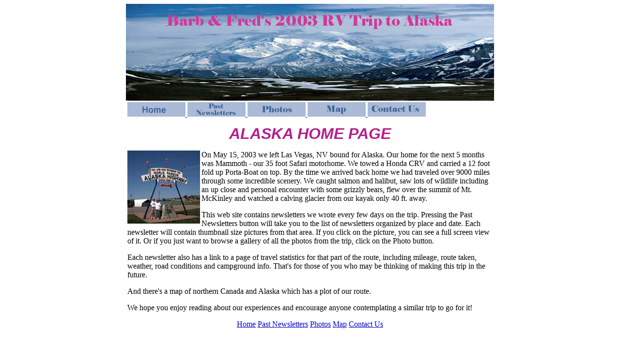

--- FILE ---
content_type: text/html
request_url: http://carsonstravels.us/alaskahome.htm
body_size: 2961
content:
<html>
<head>
<title>Alaska Home Page</title>
<meta http-equiv="Content-Type" content="text/html; charset=iso-8859-1">
<script language="JavaScript">
<!--
function MM_swapImgRestore() { //v3.0
  var i,x,a=document.MM_sr; for(i=0;a&&i<a.length&&(x=a[i])&&x.oSrc;i++) x.src=x.oSrc;
}

function MM_preloadImages() { //v3.0
  var d=document; if(d.images){ if(!d.MM_p) d.MM_p=new Array();
    var i,j=d.MM_p.length,a=MM_preloadImages.arguments; for(i=0; i<a.length; i++)
    if (a[i].indexOf("#")!=0){ d.MM_p[j]=new Image; d.MM_p[j++].src=a[i];}}
}

function MM_findObj(n, d) { //v4.0
  var p,i,x;  if(!d) d=document; if((p=n.indexOf("?"))>0&&parent.frames.length) {
    d=parent.frames[n.substring(p+1)].document; n=n.substring(0,p);}
  if(!(x=d[n])&&d.all) x=d.all[n]; for (i=0;!x&&i<d.forms.length;i++) x=d.forms[i][n];
  for(i=0;!x&&d.layers&&i<d.layers.length;i++) x=MM_findObj(n,d.layers[i].document);
  if(!x && document.getElementById) x=document.getElementById(n); return x;
}

function MM_swapImage() { //v3.0
  var i,j=0,x,a=MM_swapImage.arguments; document.MM_sr=new Array; for(i=0;i<(a.length-2);i+=3)
   if ((x=MM_findObj(a[i]))!=null){document.MM_sr[j++]=x; if(!x.oSrc) x.oSrc=x.src; x.src=a[i+2];}
}

function MM_nbGroup(event, grpName) { //v3.0
  var i,img,nbArr,args=MM_nbGroup.arguments;
  if (event == "init" && args.length > 2) {
    if ((img = MM_findObj(args[2])) != null && !img.MM_init) {
      img.MM_init = true; img.MM_up = args[3]; img.MM_dn = img.src;
      if ((nbArr = document[grpName]) == null) nbArr = document[grpName] = new Array();
      nbArr[nbArr.length] = img;
      for (i=4; i < args.length-1; i+=2) if ((img = MM_findObj(args[i])) != null) {
        if (!img.MM_up) img.MM_up = img.src;
        img.src = img.MM_dn = args[i+1];
        nbArr[nbArr.length] = img;
    } }
  } else if (event == "over") {
    document.MM_nbOver = nbArr = new Array();
    for (i=1; i < args.length-1; i+=3) if ((img = MM_findObj(args[i])) != null) {
      if (!img.MM_up) img.MM_up = img.src;
      img.src = (img.MM_dn && args[i+2]) ? args[i+2] : args[i+1];
      nbArr[nbArr.length] = img;
    }
  } else if (event == "out" ) {
    for (i=0; i < document.MM_nbOver.length; i++) {
      img = document.MM_nbOver[i]; img.src = (img.MM_dn) ? img.MM_dn : img.MM_up; }
  } else if (event == "down") {
    if ((nbArr = document[grpName]) != null)
      for (i=0; i < nbArr.length; i++) { img=nbArr[i]; img.src = img.MM_up; img.MM_dn = 0; }
    document[grpName] = nbArr = new Array();
    for (i=2; i < args.length-1; i+=2) if ((img = MM_findObj(args[i])) != null) {
      if (!img.MM_up) img.MM_up = img.src;
      img.src = img.MM_dn = args[i+1];
      nbArr[nbArr.length] = img;
  } }
}
//-->
</script>
</head>

<body bgcolor="#FFFFFF" text="#000000" onLoad="MM_preloadImages('Pictures/home%20button2_f2.gif','Pictures/current%20button_f3.gif','Pictures/current%20button_f2.gif','Pictures/current%20button_f4.gif','Pictures/past%20button_f3.gif','Pictures/past%20button_f2.gif','Pictures/past%20button_f4.gif','Pictures/photo%20button_f3.gif','Pictures/photo%20button_f2.gif','Pictures/photo%20button_f4.gif','Pictures/map%20button_f3.gif','Pictures/map%20button_f2.gif','Pictures/map%20button_f4.gif','Pictures/contact%20button_f3.gif','Pictures/contact%20button_f2.gif','Pictures/contact%20button_f4.gif')" link="#0000CC" vlink="#CC3399" alink="#0000CC">
<div align="center"><img src="Pictures/Mount%20McKinley%20760x140%20elephant.jpg" width="760" height="200"> 
</div>
<table width="761" border="0" align="center">
  <tr> 
    <td> 
      <div align="left"> <a href="http://www.carsonstravels.us/index.html" onMouseOut="MM_swapImgRestore()"  onMouseOver="MM_swapImage('homebutton2','','Pictures/home%20button2_f2.gif',1)" ><img name="homebutton2" src="Pictures/home button2.gif" width="120" height="30" border="0" alt="Returns to Carson's Travels Home Page"> 
        <!-- fwtable fwsrc="Home Button2.png" fwbase="home button2.gif" fwstyle="Dreamweaver" fwdocid = "742308039" fwnested="0" -->
        </a> <a href="http:\\www.carsonstravels.us/currentnewsletter.htm" onMouseOut="MM_nbGroup('out');"  onMouseOver="MM_nbGroup('over','currentbutton','Pictures/current%20button_f2.gif','Pictures/current%20button_f4.gif',1)"  onClick="MM_nbGroup('down','navbar1','currentbutton','Pictures/current%20button_f3.gif',1)" > 
        <!-- fwtable fwsrc="current button.png" fwbase="current button.gif" fwstyle="Dreamweaver" fwdocid = "742308039" fwnested="0" -->
        </a> <a href="http:\\www.carsonstravels.us/pastnewsletterlist.htm" onMouseOut="MM_nbGroup('out');"  onMouseOver="MM_nbGroup('over','pastbutton','Pictures/past%20button_f2.gif','Pictures/past%20button_f4.gif',1)"  onClick="MM_nbGroup('down','navbar1','pastbutton','Pictures/past%20button_f3.gif',1)" ><img name="pastbutton" src="Pictures/past%20button.gif" border="0" alt="Link to Past Newsletters"> 
        <!-- fwtable fwsrc="past button.png" fwbase="past button.gif" fwstyle="Dreamweaver" fwdocid = "742308039" fwnested="0" -->
        </a> <a href="http:\\www.carsonstravels.us/photos.htm" onMouseOut="MM_nbGroup('out');"  onMouseOver="MM_nbGroup('over','photobutton','Pictures/photo%20button_f2.gif','Pictures/photo%20button_f4.gif',1)"  onClick="MM_nbGroup('down','navbar1','photobutton','Pictures/photo%20button_f3.gif',1)" ><img name="photobutton" src="Pictures/photo%20button.gif" border="0" alt="Browse our Photo Gallery"> 
        <!-- fwtable fwsrc="photo button.png" fwbase="photo button.gif" fwstyle="Dreamweaver" fwdocid = "742308039" fwnested="0" -->
        </a> <a href="http:\\www.carsonstravels.us/map.htm" onMouseOut="MM_nbGroup('out');"  onMouseOver="MM_nbGroup('over','mapbutton','Pictures/map%20button_f2.gif','Pictures/map%20button_f4.gif',1)"  onClick="MM_nbGroup('down','navbar1','mapbutton','Pictures/map%20button_f3.gif',1)" ><img name="mapbutton" src="Pictures/map%20button.gif" border="0" alt="Follow our Route"> 
        <!-- fwtable fwsrc="map button.png" fwbase="map button.gif" fwstyle="Dreamweaver" fwdocid = "742308039" fwnested="0" -->
        </a> <a href="http:\\www.carsonstravels.us/contact us.htm" onMouseOut="MM_nbGroup('out');"  onMouseOver="MM_nbGroup('over','contactbutton','Pictures/contact%20button_f2.gif','Pictures/contact%20button_f4.gif',1)"  onClick="MM_nbGroup('down','navbar1','contactbutton','Pictures/contact%20button_f3.gif',1)" ><img name="contactbutton" src="Pictures/contact%20button.gif" border="0" alt="Email and Phone #"> 
        <!-- fwtable fwsrc="contact button.png" fwbase="contact button.gif" fwstyle="Dreamweaver" fwdocid = "742308039" fwnested="0" -->
        </a> </div>
    </td>
  </tr>
</table>
<div align="center"></div>
<table width="750" border="0" align="center" height="57">
  <tr> 
    <td> 
      <div align="center"><font color="#003399" size="5"><b><i><font face="Verdana, Arial, Helvetica, sans-serif" color="#B61D8C" size="+3">ALASKA 
        HOME PAGE </font></i></b></font></div>
    </td>
  </tr>
</table>
<table width="760" border="0" height="513" align="center">
  <tr> 
    <td align="left" valign="top"> <a href="http://www.carsonstravels.us/contact us.htm" onMouseOut="MM_swapImgRestore()"  onMouseOver="MM_swapImage('homebutton_2','','Pictures/home%20button_f2.gif',1)" > 
      </a> <a href="http://www.carsonstravels.us/index.html" onMouseOut="MM_swapImgRestore()"  onMouseOver="MM_swapImage('homebutton2','','Pictures/home%20button2_f2.gif',1)" > 
      </a> 
      <table width="760" border="0" height="364" align="center">
        <tr> 
          <td> 
            <p><a href="Pictures/Mile%200%20full.jpg"><img src="Pictures/Mile%200%20TN.jpg" width="150" height="151" align="left" border="0" alt="Mile 0, Alcan Hiway"></a>On 
              May 15, 2003 we left Las Vegas, NV bound for Alaska. Our home for 
              the next 5 months was Mammoth - our 35 foot Safari motorhome. We 
              towed a Honda CRV and carried a 12 foot fold up Porta-Boat on top. 
              By the time we arrived back home we had traveled over 9000 miles 
              through some incredible scenery. We caught salmon and halibut, saw 
              lots of wildlife including an up close and personal encounter with 
              some grizzly bears, flew over the summit of Mt. McKinley and watched 
              a calving glacier from our kayak only 40 ft. away. </p>
            <p>This web site contains newsletters we wrote every few days on the 
              trip. Pressing the Past Newsletters button will take you to the 
              list of newsletters organized by place and date. Each newsletter 
              will contain thumbnail size pictures from that area. If you click 
              on the picture, you can see a full screen view of it. Or if you 
              just want to browse a gallery of all the photos from the trip, click 
              on the Photo button. <br>
            </p>
            <p>Each newsletter also has a link to a page of travel statistics 
              for that part of the route, including mileage, route taken, weather, 
              road conditions and campground info. That's for those of you who 
              may be thinking of making this trip in the future. </p>
            <p>And there's a map of northern Canada and Alaska which has a plot 
              of our route.</p>
            <p>We hope you enjoy reading about our experiences and encourage anyone 
              contemplating a similar trip to go for it!</p>
            <p align="center"><a href="index.html">Home</a> <a href="pastnewsletterlist.htm">Past 
              Newsletters</a> <a href="photos.htm">Photos</a> <a href="map.htm">Map</a> 
              <a href="contact%20us.htm">Contact Us </a></p>
            <p>&nbsp;</p>
            <p>&nbsp;</p>
          </td>
        </tr>
      </table>
    </td>
  </tr>
</table>
<p align="center"><a href="currentnewsletter.htm"> </a> <a href="pastnewsletterlist.htm"> 
  </a><a href="contact%20us.htm"></a></p>
<p>&nbsp; </p>
</body>
</html>
